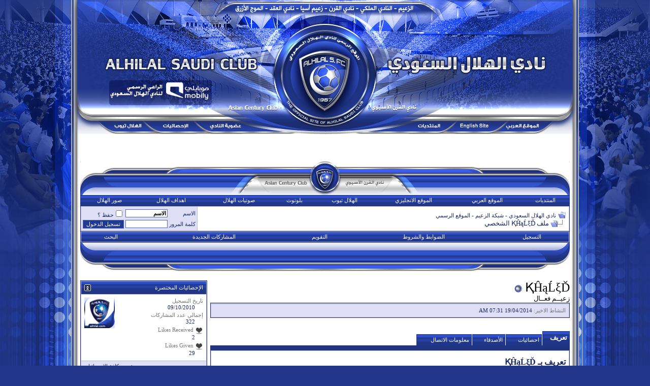

--- FILE ---
content_type: text/html; charset=windows-1256
request_url: https://vb.alhilal.com/u547191.html
body_size: 10816
content:
<!DOCTYPE html PUBLIC "-//W3C//DTD XHTML 1.0 Transitional//EN" "http://www.w3.org/TR/xhtml1/DTD/xhtml1-transitional.dtd"> <html xmlns="http://www.w3.org/1999/xhtml" dir="rtl" lang="ar"> <head> <meta http-equiv="Content-Type" content="text/html; charset=windows-1256" /> <meta name="generator" content="vBulletin 3.8.7" /> <meta name="keywords" content="&#1178;&#292;&#261;&#313;&#958;&#270;,الهلال, نادي الهلال, الزعيم, منتدى الهلال, منتدى الزعيم, الهلال السعودي, موقع الهلال, موقع الزعيم, كأس أسيا, هلال, منتدى, كأس الخليج العربي, زعيم أسيا, منتديات الهلال, اهداف الهلال, مهارات الهلال, صور الهلال, الاسطورة, صور, صور متحركة, اخبار نادي الهلال, المركز الاعلامي لنادي الهلال, الموقع الرسمي لنادي الهلال, عبدالرحمن بن مساعد, شبكة الهلال, أعضاء الشرف, ادارة نادي الهلال, لاعبين الهلال, مباريات الهلال, مباريات شباب الهلال, تويتر, يوتيوب الهلال, مباريات ناشئين الهلال, فيديو, صوتيات, بلوتوث, موبايلي الهلال, الدوري السعودي, جمهور, المنتخب السعودي, رياضه عالميه, نادي الهلال السعودي, نادي القرن, الملكي, منتديات الزعيم, شبكة الزعيم, alhilal club, الجمهور الهلالي, منتدى الجمهور الهلالي, ياسر القحطاني, يوسف الثنيان, سامي الجابر, alhilal, Al Hilal, Hilal, alhilal.com, Zaeem, alhilal fc, Al Zaeem, Alzaeem, alhilal saudi club, youtube, youtube alhilal, Saudi, asia cup" /> <meta name="description" content="&#1178;&#292;&#261;&#313;&#958;&#270; is a زعيــم فعــال in the نادي الهلال السعودي - شبكة الزعيم - الموقع الرسمي. View &#1178;&#292;&#261;&#313;&#958;" />  <style type="text/css" id="vbulletin_css">
/**
* vBulletin 3.8.7 CSS
* Style: '2013'; Style ID: 58
*/
body
{
	background: #FFFFFF;
	color: #000000;
	font-size: 12pt;
	font-weight: bold;
	margin: 0px 0px 0px 0px;
	padding: 0px;
	background-image: url(images/2013/13_yearsbg.jpg);
	background-color: #22378a;
	background-repeat: no-repeat;
	background-position:center top;
	background-attachment:fixed;
}
a:link, body_alink
{
	color: #172763;
}
a:visited, body_avisited
{
	color: #172763;
}
a:hover, a:active, body_ahover
{
	color: #3051cd;
}
.page
{
	font-size: 12pt;
	font-weight: bold;
}
td, th, p, li
{
	font-size: 12pt;
	font-weight: bold;
}
.tborder
{
	background: #bdbdbd;
	color: #172763;
	border: 1px solid #203585;
}
.tcat
{
	background: #869BBF url(images/2013/gradients/gradient_tcat.gif) repeat-x top left;
	color: #FFFFFF;
	font: normal 8pt Tahoma;
}
.tcat a:link, .tcat_alink
{
	color: #ffffff;
	text-decoration: none;
}
.tcat a:visited, .tcat_avisited
{
	color: #ffffff;
	text-decoration: none;
}
.tcat a:hover, .tcat a:active, .tcat_ahover
{
	color: #d7d7d7;
	text-decoration: underline;
}
.thead
{
	background: #223991 url(images/2013/gradients/gradient_thead.gif) repeat-x top left;
	color: #FFFFFF;
	font: normal 8pt Tahoma;
}
.thead a:link, .thead_alink
{
	color: #FFFFFF;
}
.thead a:visited, .thead_avisited
{
	color: #FFFFFF;
}
.thead a:hover, .thead a:active, .thead_ahover
{
	color: #d7d7d7;
}
.tfoot
{
	background: #FFFFFF;
	color: #172763;
	font: normal 8pt Tahoma;
}
.tfoot a:link, .tfoot_alink
{
	color: #172763;
	text-decoration: none;
}
.tfoot a:visited, .tfoot_avisited
{
	color: #172763;
	text-decoration: none;
}
.tfoot a:hover, .tfoot a:active, .tfoot_ahover
{
	color: #3051cd;
	text-decoration: underline;
}
.alt1, .alt1Active
{
	background: #FFFFFF;
	color: #172763;
	font-weight: bold;
}
.alt1 a:link, .alt1_alink, .alt1Active a:link, .alt1Active_alink
{
	color: #172763;
	text-decoration: none;
}
.alt1 a:visited, .alt1_avisited, .alt1Active a:visited, .alt1Active_avisited
{
	color: #172763;
	text-decoration: none;
}
.alt1 a:hover, .alt1 a:active, .alt1_ahover, .alt1Active a:hover, .alt1Active a:active, .alt1Active_ahover
{
	color: #3051cd;
	text-decoration: underline;
}
.alt2, .alt2Active
{
	background: #DEDFF7;
	color: #172763;
	font-weight: bold;
}
.alt2 a:link, .alt2_alink, .alt2Active a:link, .alt2Active_alink
{
	color: #172763;
	text-decoration: none;
}
.alt2 a:visited, .alt2_avisited, .alt2Active a:visited, .alt2Active_avisited
{
	color: #172763;
	text-decoration: none;
}
.alt2 a:hover, .alt2 a:active, .alt2_ahover, .alt2Active a:hover, .alt2Active a:active, .alt2Active_ahover
{
	color: #3051cd;
	text-decoration: underline;
}
.inlinemod
{
	background: #FFFFCC;
	color: #172763;
}
.wysiwyg
{
	background: #FFFFFF;
	color: #172763;
	font: normal 14pt Arial;
	margin: 5px 10px 10px 10px;
	padding: 0px;
}
.wysiwyg a:link, .wysiwyg_alink
{
	color: #172763;
	text-decoration: none;
}
.wysiwyg a:visited, .wysiwyg_avisited
{
	color: #172763;
	text-decoration: none;
}
.wysiwyg a:hover, .wysiwyg a:active, .wysiwyg_ahover
{
	color: #3051cd;
	text-decoration: underline;
}
textarea, .bginput
{
	font: bold 10pt Tahoma;
	font-family: Arial, Geneva, sans-serif;
	font-size: 14px;
	color: #000000;
	border: 1px solid #4B67D6;
	background-color: #FFFFFF;
}
.bginput option, .bginput optgroup
{
	font-size: 10pt;
	font-family: Tahoma;
}
.button
{
	font: normal 8pt Tahoma;
	font-family: Tahoma, Geneva, sans-serif;
	font-size: 11px;
	color: #FFFFFF;
	border: 1px solid #4B67D6;
	background-color: #223991;
}
select
{
	font: normal 8pt Tahoma;
	font-family: Tahoma, Geneva, sans-serif;
	font-size: 11px;
	color: #FFFFFF;
	background-color: #223991;
}
option, optgroup
{
	font-size: 8pt;
	font-family: Tahoma;
}
.smallfont
{
	font: normal 8pt Tahoma;
}
.time
{
	color: #172763;
	font: normal 8pt Tahoma;
}
.navbar
{
	font: normal 8pt Tahoma;
}
.highlight
{
	color: #172763;
	font-weight: bold;
}
.fjsel
{
	background: #2945b0;
	color: #FFFFFF;
}
.fjdpth0
{
	background: #FFFFFF;
	color: #172763;
}
.panel
{
	background: #FFFFFF url(images/2013/gradients/gradient_panel.gif) repeat-x top left;
	color: #172763;
	padding: 10px;
	border: 2px outset;
}
.panelsurround
{
	background: #FFFFFF url(images/2013/gradients/gradient_panelsurround.gif) repeat-x top left;
	color: #172763;
}
legend
{
	color: #172763;
	font: normal 8pt tahoma, verdana, geneva, lucida, 'lucida grande', arial, helvetica, sans-serif;
}
.vbmenu_control
{
	background: #223991 url(images/2013/gradients/gradient_thead.gif) repeat-x top left;
	color: #FFFFFF;
	font: normal 8pt tahoma, verdana, geneva, lucida, 'lucida grande', arial, helvetica, sans-serif;
	padding: 3px 6px 3px 6px;
	white-space: nowrap;
}
.vbmenu_control a:link, .vbmenu_control_alink
{
	color: #FFFFFF;
	text-decoration: none;
}
.vbmenu_control a:visited, .vbmenu_control_avisited
{
	color: #FFFFFF;
	text-decoration: none;
}
.vbmenu_control a:hover, .vbmenu_control a:active, .vbmenu_control_ahover
{
	color: #d7d7d7;
	text-decoration: underline;
}
.vbmenu_popup
{
	background: #FFFFFF;
	color: #172763;
	font: normal 8pt tahoma verdana, geneva, lucida, 'lucida grande', arial, helvetica, sans-serif;
	border: 1px solid #0B198C;
}
.vbmenu_option
{
	background: #f1f1f1;
	color: #172763;
	font: normal 8pt tahoma, verdana, geneva, lucida, 'lucida grande', arial, helvetica, sans-serif;
	white-space: nowrap;
	cursor: pointer;
}
.vbmenu_option a:link, .vbmenu_option_alink
{
	color: #172763;
	text-decoration: none;
}
.vbmenu_option a:visited, .vbmenu_option_avisited
{
	color: #172763;
	text-decoration: none;
}
.vbmenu_option a:hover, .vbmenu_option a:active, .vbmenu_option_ahover
{
	color: #3051cd;
	text-decoration: none;
}
.vbmenu_hilite
{
	background: #223991;
	color: #FFFFFF;
	font: 8pt tahoma, verdana, geneva, lucida, 'lucida grande', arial, helvetica, sans-serif;
	white-space: nowrap;
	cursor: pointer;
}
.vbmenu_hilite a:link, .vbmenu_hilite_alink
{
	color: #FFFFFF;
	text-decoration: none;
}
.vbmenu_hilite a:visited, .vbmenu_hilite_avisited
{
	color: #FFFFFF;
	text-decoration: none;
}
.vbmenu_hilite a:hover, .vbmenu_hilite a:active, .vbmenu_hilite_ahover
{
	color: #d7d7d7;
	text-decoration: underline;
}
/* ***** styling for 'big' usernames on postbit etc. ***** */
.bigusername { font-size: 14pt; }

/* ***** small padding on 'thead' elements ***** */
td.thead, th.thead, div.thead { padding: 4px; }

/* ***** basic styles for multi-page nav elements */
.pagenav a { text-decoration: none; }
.pagenav td { padding: 2px 4px 2px 4px; }

/* ***** de-emphasized text */
.shade, a.shade:link, a.shade:visited { color: #777777; text-decoration: none; }
a.shade:active, a.shade:hover { color: #FF4400; text-decoration: underline; }
.tcat .shade, .thead .shade, .tfoot .shade { color: #DDDDDD; }

/* ***** define margin and font-size for elements inside panels ***** */
.fieldset { margin-bottom: 6px; }
.fieldset, .fieldset td, .fieldset p, .fieldset li { font-size: 11px; }
</style> <link rel="stylesheet" type="text/css" href="clientscript/vbulletin_important.css?v=387" />  <script type="text/javascript" src="clientscript/yui/yahoo-dom-event/yahoo-dom-event.js?v=387"></script> <script type="text/javascript" src="clientscript/yui/connection/connection-min.js?v=387"></script> <script type="text/javascript"> <!--
var SESSIONURL = "s=1ac57e89d454002c6961ea958841ce04&";
var SECURITYTOKEN = "guest";
var IMGDIR_MISC = "images/misc";
var vb_disable_ajax = parseInt("0", 10);
// --> </script> <script type="text/javascript" src="clientscript/vbulletin_global.js?v=387"></script> <script type="text/javascript" src="clientscript/vbulletin_menu.js?v=387"></script> <link rel="alternate" type="application/rss+xml" title="نادي الهلال السعودي - شبكة الزعيم - الموقع الرسمي RSS Feed" href="https://vb.alhilal.com/external.php?type=RSS2" /> <style type="text/css" id="memberinfo_css"> <!--
#content_container {
	width:100%;
	float:right;
	margin-left:-256px;
}
#content {
	margin-left:256px;
}
#sidebar_container {
	width:250px;
	float:left;
}

.list_no_decoration {
	list-style-type:none;
	margin:0px;
	padding:0px;
}

div.fixed_width_avatar {
	text-align:center;
	width:60px;
}

/**
* Memberinfo Small
*/
li.memberinfo_small {
	margin-top:6px;
}
li.memberinfo_small div.fixed_width_avatar {
	margin-left:6px;
}
li.memberinfo_small div.info_bar, #friends li.memberinfo_small div.info_bar {
	border-width:1px 0px 0px 0px;
	margin-bottom:6px;
}
li.memberinfo_small div.info_bar ul {
	padding:6px;
}
li.memberinfo_small ul.friend_im_list li {
	display:inline;
	margin-left:3px;
}
li.memberinfo_small ul.friend_im_list img {
	vertical-align:middle;
}

/**
* Memberinfo Tiny
*/
li.memberinfo_tiny {
	height:105px;
	width:75px;
	overflow:hidden;
	float:right;
	text-align:center;
	margin:1px;
}

/**
* Tabs and Blocks
*/
.content_block {
	margin-bottom:6px;
	padding:1px;
}
.content_block .block_row {
	padding:6px;
	margin:1px 0px 0px 0px;
}
.content_block .block_title {
	padding:6px;
	margin:0px 0px 0px 0px;
}
/*.content_block h4.thead, .content_block .block_title {
	padding:4px;
	margin:1px 0px 0px 0px;
}*/
.content_block .block_footer {
	text-align:left;
	padding:4px;
	margin:1px 0px 0px 0px;
}
a.collapse_gadget {
	float:left;
}

/**
* Popup Menus Built With List Markup
*/
ul.vbmenu_popup li {
	padding:4px;
	margin:0px 1px 1px 1px;
	white-space:nowrap;
}
ul.vbmenu_popup li.first {
	margin:1px;
}
ul.vbmenu_popup li.notext {
	font-size:1px;
}

/**
* Override Menu CSS for 'Send Message' Menu
*/
#minicontact_menu li.vbmenu_option, #minicontact_menu li.vbmenu_hilite {
	padding:0px;
	padding-left:4px;
}
#minicontact_menu li.vbmenu_option img, #minicontact_menu li.vbmenu_hilite img {
	padding:4px;
}

/**
* Profile Field List Title / Value Pairs
*/
dl.profilefield_list dd {
	margin-bottom:3px;
	margin-right:16px;
}

/**
* Sidebar profile field blocks
*/
#sidebar_container dl.profilefield_list {
	font-size:11px;
}

/**
* Top Panel
*/
#main_userinfo {
	margin-bottom:20px;
}
#main_userinfo #profilepic_cell {
	 border-bottom-width:0px;
	 padding:4px;
}
#main_userinfo .profilepic_adjacent {
	padding-right:6px;
}
#main_userinfo h1 {
	font-size:18pt;
	font-weight:normal;
	margin:0px;
}
#main_userinfo h2 {
	font-size:10pt;
	font-weight:normal;
	margin:0px;
}
#reputation_rank {
	float:left;
}
#reputation {
	margin-bottom:6px;
	text-align:left;
}
#rank {
	margin-bottom:6px;
	text-align:left;
}
#send_message_cell {
	padding-bottom:6px;
	text-align:left;
}
#link_bar ul {
	padding:4px;
}
#link_bar li.thead {
	float:right;
	margin-left:10px;
	white-space:nowrap;
	font-weight:normal;
	background:transparent;
}
#link_bar a {
	text-decoration:none;
}
#link_bar a:hover {
	text-decoration:underline;
}
#activity_info {
	border-top-width:0px;
}
#activity_info div.alt2 {
	padding:4px;
}
#link_bar #usercss_switch_link {
	float:left;
	margin-right:3px;
	margin-left:0px;
}

/**
* Visitor Messaging Tab
*/

#qc_error_div {
	text-align:right;
	margin-bottom:6px;
}
#qc_error_header {
	font-weight:bold;
}
#qc_error_okay {
	text-align:left;
}

#message_form {
	display:block;
	margin:0px;
}
#message_form textarea {
	width:98%;
	height:50px;
}
#message_form div.messagetext {
	text-align:right;
}
#message_form div.allowed_bbcode {
	float:right;
}
#message_form div.submit_button {
	text-align:left;
}

#visitor_messaging #inlinemodsel {
	float:left;
}

#visitor_messaging #view_my_conversation_link {
	float:left;
	text-decoration:none;
}

#visitor_message_inlinemod_form {
	margin:0px;
	display:block;
}

#message_list {
	border:none;
}
#message_list li {
	margin-bottom:6px;
}
#message_list div.fixed_width_avatar {
	margin-left:6px;
	float:right;
}
#message_list div.visitor_message_avatar_margin {
	margin-right:66px;
}
#message_list div.info_bar {
	border-width:1px 0px 0px 0px;
	margin-bottom:6px;
}
#message_list div.info_bar div.alt2 {
	padding:6px;
}
#message_list div.info_bar a.username {
	/*font-weight:bold;*/
}
#message_list .visitor_message_date {
	float:left;
}
#message_list .group_message_date {
	float:left;
}
#message_list .inlinemod_checkbox {
	float:left;
}
#message_list div.visitor_message_body {
	overflow:auto;
}
#message_list ul.controls {
	margin-top:6px;
	text-align:left;
}
#message_list ul.controls li {
	display:inline;
	margin-right:6px;
}
#message_list ul.controls a:link, #message_list ul.controls a:visited {
	text-decoration:none;
}
#message_list .deletedmessage{
	float: right
}

/**
* About Me Tab
*/
#aboutme li.profilefield_category {
	font-weight:bold;
	margin-top:6px;
}
#aboutme dl.profilefield_list {
	font-weight:normal;
	margin:6px 16px 0px 16px;
}
#aboutme dl.profilefield_list dd {
	margin-bottom:6px;
	margin-right:0px;
}
#aboutme #signature {
	width:100%;
	overflow:auto;
}
#aboutme #simple_aboutme_link {
	text-align: left;
	display: block;
}

/**
* About Me Tab (Alternative)
*/
#aboutme2 dl.profilefield_list dd {
	margin-bottom:6px;
	margin-right:0px;
}

/**
* Statistics Tab
*/
#stats fieldset.statistics_group {
	margin-top:6px;
}
#stats fieldset.statistics_group ul {
	padding:6px;
}
#stats fieldset.statistics_group ul li {
	margin-bottom:3px;
}

/**
* Statistics Tab (Alternative)
*/
#statistics2 ul.statistics_group li {
	margin-bottom:3px;
}

/**
* Friends Tab
*/
#friends a.edit_friends_link {
	float:left;
}
#friends_mini a.edit_friends_link {
	float:right;
	margin-left:10px;
}

/**
* Infractions Tab
*/
div#infractions.content_block {
	padding:0px;
}

/**
* Contact Info Tab
*/
#contactinfo fieldset {
	margin-bottom:6px;
}
#contactinfo div.fieldset_padding {
	padding:6px;
}
#contactinfo #messaging_list li {
	margin-bottom:3px;
	margin-left:16px;
	float:right;
	white-space:nowrap;
}
#contactinfo #instant_messaging_list li {
	margin-top:6px;
	margin-left:6px;
	position:relative;
}
#contactinfo #instant_messaging_list .im_img_link {
	vertical-align: middle;
}
#contactinfo #instant_messaging_list .im_txt_link {
	position:absolute;
	right:75px;
}
#contactinfo #additional_contact_details dd {
	margin-right:0px;
	margin-bottom:6px;
}

/**
* Albums Block
*/
#albums_mini_list li {
	text-align:center;
	margin-bottom:6px;
}

/**
* Mini Friends Block
*/

#friends_mini_list a.username {
	display:block;
	margin-top:3px;
}
#friends_mini div.friends_counter {
	padding-bottom:6px;
}

/**
* Groups Block
*/
span.group_count {
	float:left;
}
ul.group_list {
	margin:6px 0px 0px 6px;
}
ul.group_list li {
	display:inline;
	margin-left:3px;
}
#public_usergroup_list a:link, #public_usergroup_list a:visited {
	text-decoration:none;
}

/**
* Traffic Block
*/
ol.last_visitors_list {
	margin:0px;
	margin-top:6px;
}
ol.last_visitors_list li {
	display:inline;
	margin-left:3px;
}


--> </style> <style type="text/css" id="vbulletin_tabctrl_css">
@import url("clientscript/vbulletin_tabctrl.css?v=387");
@import url("clientscript/vbulletin_tabctrl_rtl.css?v=387");
</style> <script type="text/javascript" src="clientscript/vbulletin_tabctrl.js?v=387"></script> <script type="text/javascript" src="clientscript/vbulletin_quick_edit_generic.js?v=387"></script> <script type="text/javascript" src="clientscript/vbulletin_quick_edit_visitormessage.js?v=387"></script> <title>نادي الهلال السعودي - شبكة الزعيم - الموقع الرسمي - مشاهدة الملف الشخصي: &#1178;&#292;&#261;&#313;&#958;&#270;</title> <script type="text/javascript"> <!--
vbphrase['server_failed_respond_try_again'] = "لم يستجب الخادم الآن ، يرجى المحاولة فيما بعد .";
vbphrase['edit_value'] = "تعديل القيمة";


--> </script> <link rel="stylesheet" type="text/css" href="vbseo/resources/css/vbseo_buttons.css?v=a4" />
<script type="text/javascript" src="vbseo/resources/scripts/vbseo_ui.js?v=a4"></script>

<script type="text/javascript">
 YAHOO.util.Event.onDOMReady(function (){
 	vbseoui = new vBSEO_UI();
 	vbseoui.page_init(Array('postbody','blogbit','content','postcontainer','vbseo_like_postbit'), Array("php",1));
 });
</script>

</head> <body>  <table width="1000" border="0" align="center" cellpadding="0" cellspacing="0"> <tr> <td><img src="images/2013/header.jpg" width="1000" height="264" border="0" usemap="#Map" /></td> </tr> </table> <map name="Map" id="Map"><area shape="rect" coords="177,242,235,254" href="http://www.alhilal.com/ar/statistics.html" target="_blank" /><area shape="rect" coords="270,242,338,254" href="http://members.alhilal.com/" target="_blank" /><area shape="rect" coords="85,242,141,254" href="http://tube.alhilal.com/" target="_blank" /><area shape="rect" coords="680,242,731,254" href="https://vb.alhilal.com" target="_parent" /><area shape="rect" coords="764,242,825,254" href="http://www.alhilal.com/en/" target="_blank" /> <area shape="rect" coords="855,242,921,254" href="http://www.alhilal.com/ar/" target="_blank" /> </map>   <div align="center"> <table background="images/2013/main.jpg" width="1000" border="0" cellpadding="0" cellspacing="0"> <tr> <td>  <center> <br> </center>

&nbsp;

  <div align="center"> <div class="page" style="width:98%; text-align:right"> <div style="padding:0px 8px 0px 8px" align="right"> <br />  <table dir="ltr" width="100%" border="0" cellspacing="0" cellpadding="0"> <tr> <td width="81"><img src="images/2013/block_left_up.jpg" width="81" height="66" /></td> <td background="images/2013/block_up_cell.jpg" >&nbsp;</td> <td width="628"><img src="images/2013/block_header.jpg" width="628" height="66" /></td> <td background="images/2013/block_up_cell.jpg" >&nbsp;</td> <td width="81"><img src="images/2013/block_up_right.jpg" width="81" height="66" /></td> </tr> </table>  <table class="tborder" cellpadding="6" cellspacing="0" border="0" width="100%" align="center"> <tr align="center"> <td class="vbmenu_control"><a href="https://vb.alhilal.com/">المنتديات </a></td> <td class="vbmenu_control"><a rel="nofollow" target="_blank" href="http://www.alhilal.com/ar/">الموقع العربي</a></td> <td class="vbmenu_control"><a rel="nofollow" target="_blank" href="http://www.alhilal.com/en/">الموقع الانجليزي</a></td> <td class="vbmenu_control"><a rel="nofollow" target="_blank" href="http://tube.alhilal.com/">الهلال تيوب</a></td> <td class="vbmenu_control"><a rel="nofollow" target="_blank" href="http://www.alhilal.com/ar/mmtype3.html">بلوتوث</a></td> <td class="vbmenu_control"><a rel="nofollow" target="_blank" href="http://www.alhilal.com/ar/mmtype2.html">صوتيات الهلال</a></td> <td class="vbmenu_control"><a rel="nofollow" target="_blank" href="http://www.alhilal.com/ar/mmtype1.html">اهداف الهلال</a></td> <td class="vbmenu_control"><a rel="nofollow" target="_blank" href="http://www.alhilal.com/ar/mmtype0.html">صور الهلال</a></td> </tr> </table>  <table class="tborder" cellpadding="6" cellspacing="1" border="0" width="100%" align="center"> <tr> <td class="alt1" width="100%"> <table cellpadding="0" cellspacing="0" border="0"> <tr valign="bottom"> <td><a href="#" onclick="history.back(1); return false;"><img src="images/misc/navbits_start.gif" alt="العودة" border="0" /></a></td> <td>&nbsp;</td> <td width="100%"><span class="navbar"><a href="https://vb.alhilal.com/" accesskey="1">نادي الهلال السعودي - شبكة الزعيم - الموقع الرسمي</a></span> </td> </tr> <tr> <td class="navbar" style="font-size:10pt; padding-top:1px" colspan="3"><a href="https://vb.alhilal.com/u547191.html"><img class="inlineimg" src="images/misc/navbits_finallink_rtl.gif" alt="تحديث هذه الصفحة" border="0" /></a> 
	ملف &#1178;&#292;&#261;&#313;&#958;&#270; الشخصي

</strong></td> </tr> </table> </td> <td class="alt2" nowrap="nowrap" style="padding:0px">  <form action="https://vb.alhilal.com/login.php?do=login" method="post" onsubmit="md5hash(vb_login_password, vb_login_md5password, vb_login_md5password_utf, 1)"> <script type="text/javascript" src="clientscript/vbulletin_md5.js?v=387"></script> <table cellpadding="0" cellspacing="3" border="0"> <tr> <td class="smallfont" style="white-space: nowrap;"><label for="navbar_username">الاسم</label></td> <td><input type="text" class="bginput" style="font-size: 11px" name="vb_login_username" id="navbar_username" size="10" accesskey="u" tabindex="101" value="الاسم" onfocus="if (this.value == 'الاسم') this.value = '';" /></td> <td class="smallfont" nowrap="nowrap"><label for="cb_cookieuser_navbar"><input type="checkbox" name="cookieuser" value="1" tabindex="103" id="cb_cookieuser_navbar" accesskey="c" />حفظ ؟</label></td> </tr> <tr> <td class="smallfont"><label for="navbar_password">كلمة المرور</label></td> <td><input type="password" class="bginput" style="font-size: 11px" name="vb_login_password" id="navbar_password" size="10" tabindex="102" /></td> <td><input type="submit" class="button" value="تسجيل الدخول" tabindex="104" title="ادخل الاسم وكلمة المرور للدخول , او اضغط على [ التسجيل ] لانشاء حساب جديد لك" accesskey="s" /></td> </tr> </table> <input type="hidden" name="s" value="1ac57e89d454002c6961ea958841ce04" /> <input type="hidden" name="securitytoken" value="guest" /> <input type="hidden" name="do" value="login" /> <input type="hidden" name="vb_login_md5password" /> <input type="hidden" name="vb_login_md5password_utf" /> </form>  </td> </tr> </table>   <div class="tborder" style="padding:1px; border-top-width:0px"> <table cellpadding="0" cellspacing="0" border="0" width="100%" align="center"> <tr align="center"> <td class="vbmenu_control"><a href="https://vb.alhilal.com/register.php" rel="nofollow">التسجيل</a></td> <td class="vbmenu_control"><a rel="help" href="https://vb.alhilal.com/faq.php" accesskey="5">الضوابط والشروط </a></td> <td class="vbmenu_control"><a href="https://vb.alhilal.com/calendar.php">التقويم</a></td> <td class="vbmenu_control"><a href="https://vb.alhilal.com/search.php?do=getdaily" accesskey="2">المشاركات الجديدة</a></td> <td class="vbmenu_control"><a id="navbar_search" href="https://vb.alhilal.com/search.php" accesskey="4" rel="nofollow">البحث</a> </td> </tr> </table> </div>   <table dir="ltr" background="images/2013/block_down_cell.jpg" width="100%" border="0" cellspacing="0" cellpadding="0"> <tr> <td width="81"><img src="images/2013/block_down_left.jpg" width="81" height="56" /></td> <td>&nbsp;</td> <td width="628"><img src="images/2013/block_down.jpg" width="628" height="56" /></td> <td>&nbsp;</td> <td width="81"><img src="images/2013/block_down_right.jpg" width="81" height="56" /></td> </tr> </table>  <br />   <div class="vbmenu_popup" id="navbar_search_menu" style="display:none;margin-top:3px" align="right"> <table cellpadding="4" cellspacing="1" border="0"> <tr> <td class="thead">بحث في المنتدى</td> </tr> <tr> <td class="vbmenu_option" title="nohilite"> <form action="https://vb.alhilal.com/search.php?do=process" method="post"> <input type="hidden" name="do" value="process" /> <input type="hidden" name="quicksearch" value="1" /> <input type="hidden" name="childforums" value="1" /> <input type="hidden" name="exactname" value="1" /> <input type="hidden" name="s" value="1ac57e89d454002c6961ea958841ce04" /> <input type="hidden" name="securitytoken" value="guest" /> <div><input type="text" class="bginput" name="query" size="25" tabindex="1001" /><input type="submit" class="button" value="اذهب" tabindex="1004" /></div> <div style="margin-top:6px"> <label for="rb_nb_sp0"><input type="radio" name="showposts" value="0" id="rb_nb_sp0" tabindex="1002" checked="checked" />عرض المواضيع</label>
						&nbsp;
						<label for="rb_nb_sp1"><input type="radio" name="showposts" value="1" id="rb_nb_sp1" tabindex="1003" />عرض المشاركات</label> </div> </form> </td> </tr> <tr> <td class="vbmenu_option"><a href="https://vb.alhilal.com/tags/" rel="nofollow">بحث بواسطة الدالة</a></td> </tr> <tr> <td class="vbmenu_option"><a href="https://vb.alhilal.com/search.php" accesskey="4" rel="nofollow">بحث متقدم</a></td> </tr> </table> </div>    <div class="vbmenu_popup" id="pagenav_menu" style="display:none"> <table cellpadding="4" cellspacing="1" border="0"> <tr> <td class="thead" nowrap="nowrap">إلى الصفحة رقم :</td> </tr> <tr> <td class="vbmenu_option" title="nohilite"> <form action="https://vb.alhilal.com/" method="get" onsubmit="return this.gotopage()" id="pagenav_form"> <input type="text" class="bginput" id="pagenav_itxt" style="font-size:11px" size="4" /> <input type="button" class="button" id="pagenav_ibtn" value="اذهب" /> </form> </td> </tr> </table> </div>   <div id="usercss" class="floatcontainer"> <div id="content_container"> <div id="content"> <div id="main_userinfo" class="floatcontainer"> <table cellpadding="0" cellspacing="0" border="0" width="100%"> <tr> <td valign="top" width="100%" id="username_box"> <h1><font color="#000000">&#1178;&#292;&#261;&#313;&#958;&#270;</font> <img class="inlineimg" src="images/coc/images/statusicon/user_offline.gif" alt="&#1178;&#292;&#261;&#313;&#958;&#270; غير متصل" border="0" /> </h1> <h2>زعيــم فعــال</h2> </td> </tr> </table>  <div class="tborder content_block" id="link_bar">  <div class="alt2 smallfont block_row" id="activity_info"> <div id="last_online"> <span class="shade">النشاط الاخير:</span> 19/04/2014 <span class="time">07:31 AM</span> </div> </div>  </div>   <ul id="userlists_menu" class="vbmenu_popup list_no_decoration" style="display: none"> <li class="thead first">قوائم المستخدم</li> </ul> </div> <div id="profile_tabs">  <div id="aboutme" class="tborder content_block"> <h4 class="thead block_title"> <a href="#top" class="collapse_gadget" onclick="return toggle_collapse('aboutme')"><img id="collapseimg_aboutme" src="images/2013/buttons/collapse_generic.gif" alt="" border="0" /></a> <a name="aboutme"></a> <span class="block_name">تعريف</span> </h4> <div class="block_content" id="collapseobj_aboutme" style=""><div class="alt1 block_row"> <ul class="list_no_decoration"> <li class="profilefield_category">تعريف بـ &#1178;&#292;&#261;&#313;&#958;&#270;
		
		<dl class="list_no_decoration profilefield_list"> <dt class="shade">السيرة الذاتية</dt> <dd>إنسان عادي وبسيط يعيش بين الجروح والآلآم</dd> <dt class="shade">المكان</dt> <dd>الـقـصـيـم</dd> <dt class="shade">اهتماماتك</dt> <dd>تطوير المنتديات</dd> <dt class="shade">الوظيفة</dt> <dd>تطوير المنتديات</dd> <dt class="shade">المستوى التعليمي</dt> <dd>ثانوي</dd> <dt class="shade">الجنس</dt> <dd>ذكر</dd> <dt class="shade">نوع الخط</dt> <dd>Palatino Linotype</dd> <dt class="shade">لون الخط</dt> <dd>Blue</dd> <dt class="shade">حجم الخط</dt> <dd>4</dd> </dl> </li> </ul> </div></div> </div>   <div id="stats" class="tborder content_block"> <h4 class="thead block_title"> <a href="#top" class="collapse_gadget" onclick="return toggle_collapse('stats')"><img id="collapseimg_stats" src="images/2013/buttons/collapse_generic.gif" alt="" border="0" /></a> <a name="stats"></a> <span class="block_name">احصائيات</span> </h4> <div class="block_content" id="collapseobj_stats" style=""><div class="alt1 block_row"> <fieldset class="statistics_group"> <legend>إجمالي عدد المشاركات</legend> <ul class="list_no_decoration"> <li><span class="shade">إجمالي عدد المشاركات:</span> 322</li> <li><span class="shade">مشاركة في اليوم:</span> 0.06</li> <li><a href="https://vb.alhilal.com/search.php?do=finduser&amp;u=547191" rel="nofollow">البحث عن كافة المشاركات التي كتبت بواسطة &#1178;&#292;&#261;&#313;&#958;&#270;</a></li> <li><a href="https://vb.alhilal.com/search.php?do=finduser&amp;u=547191&amp;starteronly=1" rel="nofollow">إيجاد كافة مواضيع الكاتب : &#1178;&#292;&#261;&#313;&#958;&#270;</a></li> </ul> </fieldset> <fieldset class="statistics_group"> <legend>البيانات الأساسية</legend> <ul class="list_no_decoration"> <li><span class="shade">النشاط الاخير:</span> 19/04/2014 <span class="time">07:31 AM</span></li> <li><span class="shade">تاريخ التسجيل:</span> 09/10/2010</li> <li><span class="shade">واسطة:</span> 1</li> </ul> </fieldset> </div></div> </div>   <div id="friends" class="tborder content_block"> <h4 class="thead block_title"> <a href="#top" class="collapse_gadget" onclick="return toggle_collapse('friends')"><img id="collapseimg_friends" src="images/2013/buttons/collapse_generic.gif" alt="" border="0" /></a> <a name="friends"></a> <span class="block_name">الأصدقاء</span> </h4> <div class="block_content" id="collapseobj_friends" style=""> <div class="thead block_title">
		
		استعراض الأصدقاء 1 إلى 10 من 42
	</div> <ul class="list_no_decoration alt1 block_row" id="friends_list_big"> <li id="friend_mini_118329" class="memberinfo_small"> <table cellpadding="0" cellspacing="0" border="0"> <tr valign="top"> <td rowspan="2"> <div class="fixed_width_avatar"><a href="https://vb.alhilal.com/u118329.html"><img src="images/misc/unknown.gif" alt="&#625;&#440;&#496;&#556;&#559;" border="0" class="alt2" /></a></div> </td> <td width="100%"> <div class="tborder info_bar"> <ul class="alt2 list_no_decoration"> <li><a href="https://vb.alhilal.com/u118329.html" class="bigusername">&#625;&#440;&#496;&#556;&#559;</a></li> <li class="smallfont">زعيــم فعــال</li> </ul> </div> </td> </tr> <tr valign="bottom"> <td> <ul class="list_no_decoration friend_im_list"> <li><img class="inlineimg" src="images/coc/images/statusicon/user_offline.gif" alt="&#625;&#440;&#496;&#556;&#559; غير متصل" border="0" /> </li> </ul> </td> </tr> </table> </li><li id="friend_mini_611652" class="memberinfo_small"> <table cellpadding="0" cellspacing="0" border="0"> <tr valign="top"> <td rowspan="2"> <div class="fixed_width_avatar"><a href="https://vb.alhilal.com/u611652.html"><img src="images2/images14/images/avatars/hilal/Alabed5.png" alt="&quot;المرجوووووجه&quot;" width="60" border="0" class="alt2" /></a></div> </td> <td width="100%"> <div class="tborder info_bar"> <ul class="alt2 list_no_decoration"> <li><a href="https://vb.alhilal.com/u611652.html" class="bigusername">&quot;المرجوووووجه&quot;</a></li> <li class="smallfont">زعيــم مميــز</li> </ul> </div> </td> </tr> <tr valign="bottom"> <td> <ul class="list_no_decoration friend_im_list"> <li><img class="inlineimg" src="images/coc/images/statusicon/user_offline.gif" alt="&quot;المرجوووووجه&quot; غير متصل" border="0" /> </li> </ul> </td> </tr> </table> </li><li id="friend_mini_439763" class="memberinfo_small"> <table cellpadding="0" cellspacing="0" border="0"> <tr valign="top"> <td rowspan="2"> <div class="fixed_width_avatar"><a href="https://vb.alhilal.com/u439763.html"><img src="images2/images14/images/avatars/hilal/21.png" alt=", هلالي مانشستراوي ," width="60" border="0" class="alt2" /></a></div> </td> <td width="100%"> <div class="tborder info_bar"> <ul class="alt2 list_no_decoration"> <li><a href="https://vb.alhilal.com/u439763.html" class="bigusername">, هلالي مانشستراوي ,</a></li> <li class="smallfont">زعيــم نشيــط</li> </ul> </div> </td> </tr> <tr valign="bottom"> <td> <ul class="list_no_decoration friend_im_list"> <li><img class="inlineimg" src="images/coc/images/statusicon/user_offline.gif" alt=", هلالي مانشستراوي , غير متصل" border="0" /> </li> </ul> </td> </tr> </table> </li><li id="friend_mini_631083" class="memberinfo_small"> <table cellpadding="0" cellspacing="0" border="0"> <tr valign="top"> <td rowspan="2"> <div class="fixed_width_avatar"><a href="https://vb.alhilal.com/u631083.html"><img src="images2/images14/images/avatars/hilal/Logo2.png" alt="..[ 3beer ].." width="60" border="0" class="alt2" /></a></div> </td> <td width="100%"> <div class="tborder info_bar"> <ul class="alt2 list_no_decoration"> <li><a href="https://vb.alhilal.com/u631083.html" class="bigusername">..[ 3beer ]..</a></li> <li class="smallfont">زعيــم مميــز</li> </ul> </div> </td> </tr> <tr valign="bottom"> <td> <ul class="list_no_decoration friend_im_list"> <li><img class="inlineimg" src="images/coc/images/statusicon/user_offline.gif" alt="..[ 3beer ].. غير متصل" border="0" /> </li> </ul> </td> </tr> </table> </li><li id="friend_mini_609343" class="memberinfo_small"> <table cellpadding="0" cellspacing="0" border="0"> <tr valign="top"> <td rowspan="2"> <div class="fixed_width_avatar"><a href="https://vb.alhilal.com/u609343.html"><img src="images2/images14/images/avatars/hilal/31.png" alt="ملآك آلكون" width="60" border="0" class="alt2" /></a></div> </td> <td width="100%"> <div class="tborder info_bar"> <ul class="alt2 list_no_decoration"> <li><a href="https://vb.alhilal.com/u609343.html" class="bigusername">ملآك آلكون</a></li> <li class="smallfont">زعيــم متواصــل</li> </ul> </div> </td> </tr> <tr valign="bottom"> <td> <ul class="list_no_decoration friend_im_list"> <li><img class="inlineimg" src="images/coc/images/statusicon/user_offline.gif" alt="ملآك آلكون غير متصل" border="0" /> </li> </ul> </td> </tr> </table> </li><li id="friend_mini_446943" class="memberinfo_small"> <table cellpadding="0" cellspacing="0" border="0"> <tr valign="top"> <td rowspan="2"> <div class="fixed_width_avatar"><a href="https://vb.alhilal.com/u446943.html"><img src="images2/images14/images/avatars/hilal/AlHilal-Fans1.png" alt="أمــــل الـــهـــلال" width="60" border="0" class="alt2" /></a></div> </td> <td width="100%"> <div class="tborder info_bar"> <ul class="alt2 list_no_decoration"> <li><a href="https://vb.alhilal.com/u446943.html" class="bigusername">أمــــل الـــهـــلال</a></li> <li class="smallfont">زعيــم مميــز</li> </ul> </div> </td> </tr> <tr valign="bottom"> <td> <ul class="list_no_decoration friend_im_list"> <li><img class="inlineimg" src="images/coc/images/statusicon/user_offline.gif" alt="أمــــل الـــهـــلال غير متصل" border="0" /> </li> </ul> </td> </tr> </table> </li><li id="friend_mini_413967" class="memberinfo_small"> <table cellpadding="0" cellspacing="0" border="0"> <tr valign="top"> <td rowspan="2"> <div class="fixed_width_avatar"><a href="https://vb.alhilal.com/u413967.html"><img src="images2/images14/images/avatars/hilal/24.png" alt="أمورة الزعيم" width="60" border="0" class="alt2" /></a></div> </td> <td width="100%"> <div class="tborder info_bar"> <ul class="alt2 list_no_decoration"> <li><a href="https://vb.alhilal.com/u413967.html" class="bigusername">أمورة الزعيم</a></li> <li class="smallfont">زعيــم مميــز</li> </ul> </div> </td> </tr> <tr valign="bottom"> <td> <ul class="list_no_decoration friend_im_list"> <li><img class="inlineimg" src="images/coc/images/statusicon/user_offline.gif" alt="أمورة الزعيم غير متصل" border="0" /> </li> </ul> </td> </tr> </table> </li><li id="friend_mini_618099" class="memberinfo_small"> <table cellpadding="0" cellspacing="0" border="0"> <tr valign="top"> <td rowspan="2"> <div class="fixed_width_avatar"><a href="https://vb.alhilal.com/u618099.html"><img src="images2/images14/images/avatars/hilal/117.png" alt="ملكه بعشق الهلال" width="60" border="0" class="alt2" /></a></div> </td> <td width="100%"> <div class="tborder info_bar"> <ul class="alt2 list_no_decoration"> <li><a href="https://vb.alhilal.com/u618099.html" class="bigusername">ملكه بعشق الهلال</a></li> <li class="smallfont">زعيــم متألــق</li> </ul> </div> </td> </tr> <tr valign="bottom"> <td> <ul class="list_no_decoration friend_im_list"> <li><img class="inlineimg" src="images/coc/images/statusicon/user_offline.gif" alt="ملكه بعشق الهلال غير متصل" border="0" /> </li> </ul> </td> </tr> </table> </li><li id="friend_mini_443123" class="memberinfo_small"> <table cellpadding="0" cellspacing="0" border="0"> <tr valign="top"> <td rowspan="2"> <div class="fixed_width_avatar"><a href="https://vb.alhilal.com/u443123.html"><img src="images2/images14/images/avatars/hilal/Yasser10.png" alt="أسمي وشو" width="60" border="0" class="alt2" /></a></div> </td> <td width="100%"> <div class="tborder info_bar"> <ul class="alt2 list_no_decoration"> <li><a href="https://vb.alhilal.com/u443123.html" class="bigusername">أسمي وشو</a></li> <li class="smallfont">زعيــم متواصــل</li> </ul> </div> </td> </tr> <tr valign="bottom"> <td> <ul class="list_no_decoration friend_im_list"> <li><img class="inlineimg" src="images/coc/images/statusicon/user_offline.gif" alt="أسمي وشو غير متصل" border="0" /> </li> </ul> </td> </tr> </table> </li><li id="friend_mini_46842" class="memberinfo_small"> <table cellpadding="0" cellspacing="0" border="0"> <tr valign="top"> <td rowspan="2"> <div class="fixed_width_avatar"><a href="https://vb.alhilal.com/u46842.html"><img src="images2/images14/images/avatars/world/Image_00047.png" alt="أسيــ الزعيم ــر" width="60" border="0" class="alt2" /></a></div> </td> <td width="100%"> <div class="tborder info_bar"> <ul class="alt2 list_no_decoration"> <li><a href="https://vb.alhilal.com/u46842.html" class="bigusername">أسيــ الزعيم ــر</a></li> <li class="smallfont">مشرف سابق في منتدى الرياضة العربية والعالمية</li> </ul> </div> </td> </tr> <tr valign="bottom"> <td> <ul class="list_no_decoration friend_im_list"> <li><img class="inlineimg" src="images/coc/images/statusicon/user_offline.gif" alt="أسيــ الزعيم ــر غير متصل" border="0" /> </li> </ul> </td> </tr> </table> </li> </ul> <div class="alt2 smallfont block_row block_footer"> <div class="pagenav" align="left"> <table class="tborder" cellpadding="3" cellspacing="1" border="0"> <tr> <td class="vbmenu_control" style="font-weight:normal">الصفحة رقم 1 من 5</td> <td class="alt2"><span class="smallfont" title="مشاهدة النتائج 1 الى 10 من 42">1</strong></span></td> <td class="alt1"><a class="smallfont" href="https://vb.alhilal.com/users/547191-friends2/#friends" title="مشاهدة النتائج 11 الى 20 من 42">2</a></td><td class="alt1"><a class="smallfont" href="https://vb.alhilal.com/users/547191-friends3/#friends" title="مشاهدة النتائج 21 الى 30 من 42">3</a></td> <td class="alt1"><a rel="next" class="smallfont" href="https://vb.alhilal.com/users/547191-friends2/#friends" title="الصفحة التالية - النتائج 11 الى 20 من 42">&gt;</a></td> <td class="alt1" nowrap="nowrap"><a class="smallfont" href="https://vb.alhilal.com/users/547191-friends5/#friends" title="الصفحة الأخيرة - النتائج 41 الى 42 من 42"> &raquo;</strong></a></td> <td class="vbmenu_control" title="member.php?s=1ac57e89d454002c6961ea958841ce04&amp;tab=friends&amp;u=547191&amp;pp=10"><a name="PageNav"></a></td> </tr> </table> </div> </div> </div> </div>   <div id="contactinfo" class="tborder content_block"> <h4 class="thead block_title"> <a href="#top" class="collapse_gadget" onclick="return toggle_collapse('contactinfo')"><img id="collapseimg_contactinfo" src="images/2013/buttons/collapse_generic.gif" alt="" border="0" /></a> <a name="contactinfo"></a> <span class="block_name">معلومات الاتصال</span> </h4> <div class="block_content" id="collapseobj_contactinfo" style=""><div class="alt1 block_row"> <fieldset> <legend>الرسائل الفورية</legend> <div class="fieldset_padding floatcontainer"> <div>رسالة فورية إلى &#1178;&#292;&#261;&#313;&#958;&#270; باستخدام ...</div> <ul class="list_no_decoration" id="instant_messaging_list"> <li> <span class="smallfont shade">MSN</span> <a href="#" dir="ltr" class="im_txt_link" onclick="imwindow('msn', '547191', 500, 450); return false;"><span class="__cf_email__" data-cfemail="6c0d080105022c1e03035b4104420f0301">[email&#160;protected]</span></a> </li> </ul> </div> </fieldset> <dl class="list_no_decoration" id="additional_contact_details"> <dt class="shade">الموقع المفضل</dt> <dd><a rel="nofollow" href="http://www.roo7-h.com/vb" target="_blank">http://www.roo7-h.com/vb</a></dd> <dt class="shade">هذه الصفحة</dt> <dd><a href="https://vb.alhilal.com/u547191.html">https://vb.alhilal.com/u547191.html</a></dd> </dl> </div></div> </div>  </div> <script data-cfasync="false" src="/cdn-cgi/scripts/5c5dd728/cloudflare-static/email-decode.min.js"></script><script type="text/javascript"> <!--
	var vbseo_opentab=document.location.hash;
vbseo_opentab = vbseo_opentab.substring(1,vbseo_opentab.length);
vBulletin.register_control("vB_TabCtrl", "profile_tabs", "" ? "" : vbseo_opentab, "&raquo;", "profile.php?u=2&do=loadtab&tabid={1:tabid}");
	//--> </script> </div> </div> <div id="sidebar_container">   <div id="stats_mini" class="tborder content_block"> <h4 class="thead block_title"> <a href="#top" class="collapse_gadget" onclick="return toggle_collapse('stats_mini')"><img id="collapseimg_stats_mini" src="images/2013/buttons/collapse_generic.gif" alt="" border="0" /></a> <a name="stats_mini"></a> <span class="block_name">الإحصائيات المختصرة</span> </h4> <div class="block_content" id="collapseobj_stats_mini" style=""><div class="alt1 block_row"> <table cellpadding="0" cellspacing="0" border="0"> <tr valign="top"> <td width="100%"> <dl class="smallfont list_no_decoration profilefield_list"> <dt class="shade">تاريخ التسجيل</dt> <dd>09/10/2010</dd> <dt class="shade">إجمالي عدد المشاركات</dt> <dd>322</dd><dt class="shade"><img src="vbseo/resources/images/forum/vbseo_like.png" alt="Likes Received" class="inlineimg" /> Likes Received</dt> <dd><a rel="nofollow" href="https://vb.alhilal.com/u547191.html?tab=likes_received#likes_received">2</a></dd> <dt class="shade"><img src="vbseo/resources/images/forum/vbseo_like.png" alt="Likes Given" class="inlineimg" /> Likes Given</dt> <dd><a rel="nofollow" href="https://vb.alhilal.com/u547191.html?tab=likes_given#likes_given">29</a></dd> </dl> </td> <td><img src="images2/images14/images/avatars/alhilal logo.png" alt="الصورة الرمزية لـ &#1178;&#292;&#261;&#313;&#958;&#270;"  width="60" class="alt2" id="user_avatar" /></td> </tr> </table> </div> <div class="alt2 smallfont block_row block_footer"><a href="#stats" onclick="return vB_TabCtrls['profile_tabs'].switch_tab('stats')">عرض كافة الإحصائيات</a></div></div> </div>   <div id="friends_mini" class="tborder content_block"> <h4 class="thead block_title"> <a href="#top" class="collapse_gadget" onclick="return toggle_collapse('friends_mini')"><img id="collapseimg_friends_mini" src="images/2013/buttons/collapse_generic.gif" alt="" border="0" /></a> <a name="friends_mini"></a> <span class="block_name">الأصدقاء</span> </h4> <div class="block_content" id="collapseobj_friends_mini" style=""><div class="alt1 smallfont block_row"> <div class="friends_counter">عرض 6 من 42 صديق</div> <ul class="list_no_decoration" id="friends_list"><li class="memberinfo_tiny"> <a href="https://vb.alhilal.com/u484608.html"><img src="images2/images14/images/avatars/hilal/Yasser11.png" alt="هلاليه نبضي ياسر" width="60" border="0" class="alt2" /></a> <div class="smallfont" title="هلاليه نبضي ياسر"><a href="https://vb.alhilal.com/u484608.html">هلاليه نبضي ياسر</a></div> </li><li class="memberinfo_tiny"> <a href="https://vb.alhilal.com/u624876.html"><img src="images2/images14/images/avatars/hilal/226.png" alt="»&#1650;&#1718;ژ&#958;ـ&#64340;ـ&#1790;ـه&#1730; «" width="60" border="0" class="alt2" /></a> <div class="smallfont" title="»&#1650;&#1718;ژ&#958;ـ&#64340;ـ&#1790;ـه&#1730; «"><a href="https://vb.alhilal.com/u624876.html">»&#1650;&#1718;ژ&#958;ـ&#64340;ـ&#1790;ـه&#1730; «</a></div> </li><li class="memberinfo_tiny"> <a href="https://vb.alhilal.com/u609343.html"><img src="images2/images14/images/avatars/hilal/31.png" alt="ملآك آلكون" width="60" border="0" class="alt2" /></a> <div class="smallfont" title="ملآك آلكون"><a href="https://vb.alhilal.com/u609343.html">ملآك آلكون</a></div> </li><li class="memberinfo_tiny"> <a href="https://vb.alhilal.com/u491356.html"><img src="images2/images14/images/avatars/hilal/Neves-Yasser.png" alt="omoore" width="60" border="0" class="alt2" /></a> <div class="smallfont" title="omoore"><a href="https://vb.alhilal.com/u491356.html">omoore</a></div> </li><li class="memberinfo_tiny"> <a href="https://vb.alhilal.com/u361656.html"><img src="images2/images14/images/avatars/king2.png" alt="زعيمـــة جـــدهـ" width="60" border="0" class="alt2" /></a> <div class="smallfont" title="زعيمـــة جـــدهـ"><a href="https://vb.alhilal.com/u361656.html">زعيمـــة جـــدهـ</a></div> </li><li class="memberinfo_tiny"> <a href="https://vb.alhilal.com/u500277.html"><img src="images/misc/unknown.gif" alt="hadeel alyahya" border="0" class="alt2" /></a> <div class="smallfont" title="hadeel alyahya"><a href="https://vb.alhilal.com/u500277.html">hadeel alyahya</a></div> </li></ul> </div> <div class="alt2 smallfont block_row block_footer"> <a href="#friends" onclick="return vB_TabCtrls['profile_tabs'].switch_tab('friends');">عرض كافة الأصدقاء</a> </div></div> </div>   <div id="visitors" class="tborder content_block"> <h4 class="thead block_title"> <a href="#top" class="collapse_gadget" onclick="return toggle_collapse('visitors')"><img id="collapseimg_visitors" src="images/2013/buttons/collapse_generic.gif" alt="" border="0" /></a> <a name="visitors"></a> <span class="block_name">آخر الزوار</span> </h4> <div class="block_content" id="collapseobj_visitors" style=""> <div class="alt1 smallfont block_row block_footer">
	عدد زوار هذه الصفحة 6,014
</div></div> </div>   </div>  </div> <br /> <div class="smallfont" align="center">الوقت المعتمد في المنتدى بتوقيت جرينتش  +3.

<br>

 الوقت الان » <span class="time">10:43 AM</span>.</div> <br /> <div class="smallfont" align="center">جميع الآراء و المشاركات المنشورة تمثل وجهة نظر كاتبها فقط , و لا تمثل بأي حال من الأحوال وجهة نظر النادي و مسؤوليه ولا إدارة الموقع و مسؤوليه.</div> <br /> </div> </div> </div>   <form action="https://vb.alhilal.com/" method="get" style="clear:right"> <br /> <div align="center"> <div class="smallfont" align="center"> 
	Powered by: vBulletin Version 3.8.7<br />Copyright &copy;2000 - 2026, Jelsoft Enterprises Ltd
	 </div> <div class="smallfont" align="center">   </div> </div> </form> <script type="text/javascript"> <!--
	// Main vBulletin Javascript Initialization
	vBulletin_init();
//--> </script> <script type="text/javascript">
var gaJsHost = (("https:" == document.location.protocol) ? "https://ssl." : "http://www.");
document.write(unescape("%3Cscript src='" + gaJsHost + "google-analytics.com/ga.js' type='text/javascript'%3E%3C/script%3E"));
</script> <script type="text/javascript">
try {
var pageTracker = _gat._getTracker("UA-5312328-1");
pageTracker._trackPageview();
} catch(err) {}</script>   <p dir="ltr" align="center"> <a rel="nofollow" href="https://google.com/+AlHilal" title="Google Plus تابعونا على" target="_blank"><img border="0" src="images/2013/googleplus.png" alt="Google Plus" /></a>&nbsp;&nbsp;

<a rel="nofollow" href="http://ar-ar.facebook.com/ALHILAL.Saudi.FC" title="Facebook تابعونا على" target="_blank"><img border="0" src="images/2013/facebook_small.png" alt="Facebook" width="39" height="40" /></a>&nbsp;&nbsp;<a rel="nofollow" href="https://twitter.com/Alhilal_FC" title="Twitter تابعونا على" target="_blank"><img border="0" src="images/2013/twitter_small.png" alt="twitter" width="39" height="40" /></a>&nbsp;&nbsp;<a rel="nofollow" title="Youtube تابعونا على" href="https://www.youtube.com/alhilal" target="_blank"><img border="0" src="images/2013/youtube_small.png" alt="youtube" width="39" height="40" /></a></p>   <script type="text/javascript">
_atrk_opts = { atrk_acct:"2N5te1a0sN00i/", domain:"alhilal.com",dynamic: true};
(function() { var as = document.createElement('script'); as.type = 'text/javascript'; as.async = true; as.src = "https://d31qbv1cthcecs.cloudfront.net/atrk.js"; var s = document.getElementsByTagName('script')[0];s.parentNode.insertBefore(as, s); })();
</script> <noscript><img src="https://d5nxst8fruw4z.cloudfront.net/atrk.gif?account=2N5te1a0sN00i/" style="display:none" height="1" width="1" alt="" /></noscript>   <table align="center" width="98%" border="0" cellspacing="0" cellpadding="0"> <tr> <td>  <table cellpadding="6" cellspacing="0" border="0" width="98%" class="page" align="center"> <tr> <td class="tfoot" align="center" width="100%"> <div class="smallfont"> <a href="http://www.alhilal.com/ar/contact.html?s=1ac57e89d454002c6961ea958841ce04" rel="nofollow" accesskey="9">الإتصال بنا</a> -
				<a rel="nofollow" href="http://www.alhilal.com">الموقع الرسمي لنادي الهلال السعودي</a> -
				
				
				<a href="sitemap/">الارشيف</a> -
				
				
				
				<a href="#top" onclick="self.scrollTo(0, 0); return false;">أعلى الصفحة</a> </strong> </div> </td> </tr> </table>  </td> </tr> </table>     <div align="center"> <table dir="ltr" width="95%" border="0" cellspacing="0" cellpadding="0"> <tr> <td width="81"><img src="images/2013/block_left_up.jpg" width="81" height="66" /></td> <td background="images/2013/block_up_cell.jpg" >&nbsp;</td> <td width="628"><img src="images/2013/footer.jpg" width="628" height="66" /></td> <td background="images/2013/block_up_cell.jpg" >&nbsp;</td> <td width="81"><img src="images/2013/block_up_right.jpg" width="81" height="66" /></td> </tr> </table> </div>  </td> </tr> </table> </div>  <script defer src="https://static.cloudflareinsights.com/beacon.min.js/vcd15cbe7772f49c399c6a5babf22c1241717689176015" integrity="sha512-ZpsOmlRQV6y907TI0dKBHq9Md29nnaEIPlkf84rnaERnq6zvWvPUqr2ft8M1aS28oN72PdrCzSjY4U6VaAw1EQ==" data-cf-beacon='{"version":"2024.11.0","token":"d3af6fd31ce04584ae7c678851e96343","server_timing":{"name":{"cfCacheStatus":true,"cfEdge":true,"cfExtPri":true,"cfL4":true,"cfOrigin":true,"cfSpeedBrain":true},"location_startswith":null}}' crossorigin="anonymous"></script>
</body> </html>